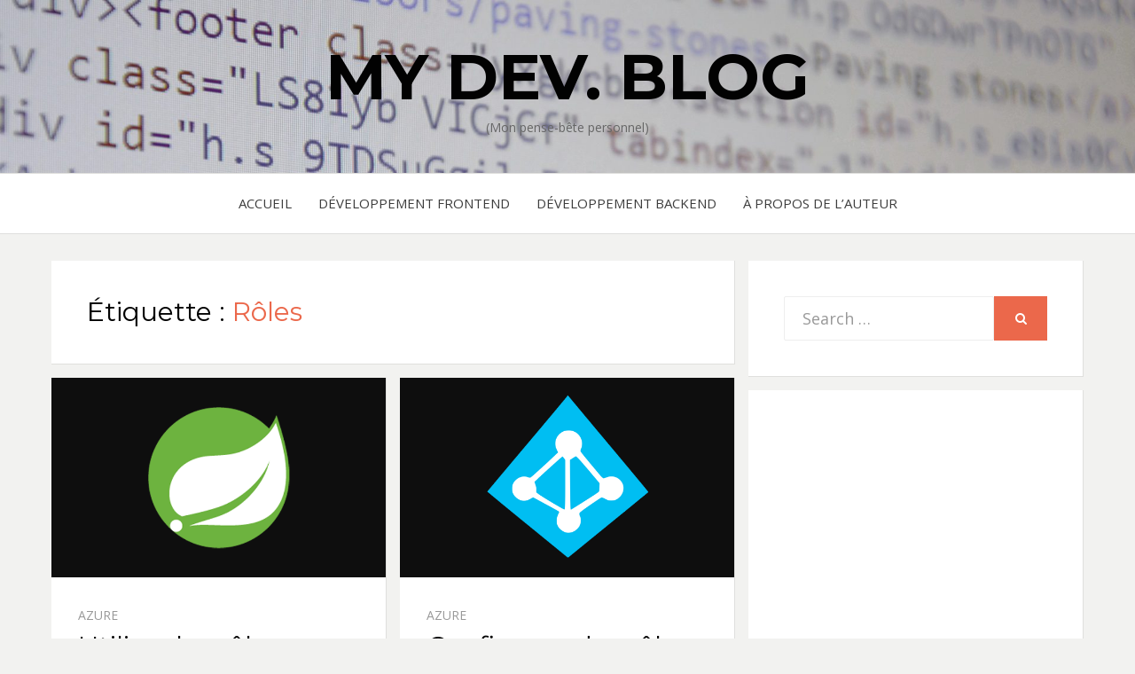

--- FILE ---
content_type: text/html; charset=UTF-8
request_url: https://developer.gutsfun.com/tag/roles/
body_size: 39679
content:
<!DOCTYPE html>
<html lang="fr-FR">
<head>
<meta charset="UTF-8">
<meta name="viewport" content="width=device-width, initial-scale=1.0">
<link rel="profile" href="http://gmpg.org/xfn/11">
<link rel="pingback" href="https://developer.gutsfun.com/xmlrpc.php" />
<script src="https://cdn.jsdelivr.net/gh/google/code-prettify@master/loader/run_prettify.js"></script>

<title>Rôles &#8211; My Dev. Blog</title>
<meta name='robots' content='max-image-preview:large' />
	<style>img:is([sizes="auto" i], [sizes^="auto," i]) { contain-intrinsic-size: 3000px 1500px }</style>
	<link rel='dns-prefetch' href='//fonts.googleapis.com' />
<link rel="alternate" type="application/rss+xml" title="My Dev. Blog &raquo; Flux" href="https://developer.gutsfun.com/feed/" />
<link rel="alternate" type="application/rss+xml" title="My Dev. Blog &raquo; Flux des commentaires" href="https://developer.gutsfun.com/comments/feed/" />
<link rel="alternate" type="application/rss+xml" title="My Dev. Blog &raquo; Flux de l’étiquette Rôles" href="https://developer.gutsfun.com/tag/roles/feed/" />
<script type="text/javascript">
/* <![CDATA[ */
window._wpemojiSettings = {"baseUrl":"https:\/\/s.w.org\/images\/core\/emoji\/16.0.1\/72x72\/","ext":".png","svgUrl":"https:\/\/s.w.org\/images\/core\/emoji\/16.0.1\/svg\/","svgExt":".svg","source":{"concatemoji":"https:\/\/developer.gutsfun.com\/wp-includes\/js\/wp-emoji-release.min.js?ver=6.8.3"}};
/*! This file is auto-generated */
!function(s,n){var o,i,e;function c(e){try{var t={supportTests:e,timestamp:(new Date).valueOf()};sessionStorage.setItem(o,JSON.stringify(t))}catch(e){}}function p(e,t,n){e.clearRect(0,0,e.canvas.width,e.canvas.height),e.fillText(t,0,0);var t=new Uint32Array(e.getImageData(0,0,e.canvas.width,e.canvas.height).data),a=(e.clearRect(0,0,e.canvas.width,e.canvas.height),e.fillText(n,0,0),new Uint32Array(e.getImageData(0,0,e.canvas.width,e.canvas.height).data));return t.every(function(e,t){return e===a[t]})}function u(e,t){e.clearRect(0,0,e.canvas.width,e.canvas.height),e.fillText(t,0,0);for(var n=e.getImageData(16,16,1,1),a=0;a<n.data.length;a++)if(0!==n.data[a])return!1;return!0}function f(e,t,n,a){switch(t){case"flag":return n(e,"\ud83c\udff3\ufe0f\u200d\u26a7\ufe0f","\ud83c\udff3\ufe0f\u200b\u26a7\ufe0f")?!1:!n(e,"\ud83c\udde8\ud83c\uddf6","\ud83c\udde8\u200b\ud83c\uddf6")&&!n(e,"\ud83c\udff4\udb40\udc67\udb40\udc62\udb40\udc65\udb40\udc6e\udb40\udc67\udb40\udc7f","\ud83c\udff4\u200b\udb40\udc67\u200b\udb40\udc62\u200b\udb40\udc65\u200b\udb40\udc6e\u200b\udb40\udc67\u200b\udb40\udc7f");case"emoji":return!a(e,"\ud83e\udedf")}return!1}function g(e,t,n,a){var r="undefined"!=typeof WorkerGlobalScope&&self instanceof WorkerGlobalScope?new OffscreenCanvas(300,150):s.createElement("canvas"),o=r.getContext("2d",{willReadFrequently:!0}),i=(o.textBaseline="top",o.font="600 32px Arial",{});return e.forEach(function(e){i[e]=t(o,e,n,a)}),i}function t(e){var t=s.createElement("script");t.src=e,t.defer=!0,s.head.appendChild(t)}"undefined"!=typeof Promise&&(o="wpEmojiSettingsSupports",i=["flag","emoji"],n.supports={everything:!0,everythingExceptFlag:!0},e=new Promise(function(e){s.addEventListener("DOMContentLoaded",e,{once:!0})}),new Promise(function(t){var n=function(){try{var e=JSON.parse(sessionStorage.getItem(o));if("object"==typeof e&&"number"==typeof e.timestamp&&(new Date).valueOf()<e.timestamp+604800&&"object"==typeof e.supportTests)return e.supportTests}catch(e){}return null}();if(!n){if("undefined"!=typeof Worker&&"undefined"!=typeof OffscreenCanvas&&"undefined"!=typeof URL&&URL.createObjectURL&&"undefined"!=typeof Blob)try{var e="postMessage("+g.toString()+"("+[JSON.stringify(i),f.toString(),p.toString(),u.toString()].join(",")+"));",a=new Blob([e],{type:"text/javascript"}),r=new Worker(URL.createObjectURL(a),{name:"wpTestEmojiSupports"});return void(r.onmessage=function(e){c(n=e.data),r.terminate(),t(n)})}catch(e){}c(n=g(i,f,p,u))}t(n)}).then(function(e){for(var t in e)n.supports[t]=e[t],n.supports.everything=n.supports.everything&&n.supports[t],"flag"!==t&&(n.supports.everythingExceptFlag=n.supports.everythingExceptFlag&&n.supports[t]);n.supports.everythingExceptFlag=n.supports.everythingExceptFlag&&!n.supports.flag,n.DOMReady=!1,n.readyCallback=function(){n.DOMReady=!0}}).then(function(){return e}).then(function(){var e;n.supports.everything||(n.readyCallback(),(e=n.source||{}).concatemoji?t(e.concatemoji):e.wpemoji&&e.twemoji&&(t(e.twemoji),t(e.wpemoji)))}))}((window,document),window._wpemojiSettings);
/* ]]> */
</script>
<style id='wp-emoji-styles-inline-css' type='text/css'>

	img.wp-smiley, img.emoji {
		display: inline !important;
		border: none !important;
		box-shadow: none !important;
		height: 1em !important;
		width: 1em !important;
		margin: 0 0.07em !important;
		vertical-align: -0.1em !important;
		background: none !important;
		padding: 0 !important;
	}
</style>
<link rel='stylesheet' id='wp-block-library-css' href='https://developer.gutsfun.com/wp-includes/css/dist/block-library/style.min.css?ver=6.8.3' type='text/css' media='all' />
<style id='classic-theme-styles-inline-css' type='text/css'>
/*! This file is auto-generated */
.wp-block-button__link{color:#fff;background-color:#32373c;border-radius:9999px;box-shadow:none;text-decoration:none;padding:calc(.667em + 2px) calc(1.333em + 2px);font-size:1.125em}.wp-block-file__button{background:#32373c;color:#fff;text-decoration:none}
</style>
<link rel='stylesheet' id='coblocks-frontend-css' href='https://developer.gutsfun.com/wp-content/plugins/coblocks/dist/style-coblocks-1.css?ver=3.1.16' type='text/css' media='all' />
<link rel='stylesheet' id='coblocks-extensions-css' href='https://developer.gutsfun.com/wp-content/plugins/coblocks/dist/style-coblocks-extensions.css?ver=3.1.16' type='text/css' media='all' />
<link rel='stylesheet' id='coblocks-animation-css' href='https://developer.gutsfun.com/wp-content/plugins/coblocks/dist/style-coblocks-animation.css?ver=2677611078ee87eb3b1c' type='text/css' media='all' />
<style id='global-styles-inline-css' type='text/css'>
:root{--wp--preset--aspect-ratio--square: 1;--wp--preset--aspect-ratio--4-3: 4/3;--wp--preset--aspect-ratio--3-4: 3/4;--wp--preset--aspect-ratio--3-2: 3/2;--wp--preset--aspect-ratio--2-3: 2/3;--wp--preset--aspect-ratio--16-9: 16/9;--wp--preset--aspect-ratio--9-16: 9/16;--wp--preset--color--black: #000000;--wp--preset--color--cyan-bluish-gray: #abb8c3;--wp--preset--color--white: #ffffff;--wp--preset--color--pale-pink: #f78da7;--wp--preset--color--vivid-red: #cf2e2e;--wp--preset--color--luminous-vivid-orange: #ff6900;--wp--preset--color--luminous-vivid-amber: #fcb900;--wp--preset--color--light-green-cyan: #7bdcb5;--wp--preset--color--vivid-green-cyan: #00d084;--wp--preset--color--pale-cyan-blue: #8ed1fc;--wp--preset--color--vivid-cyan-blue: #0693e3;--wp--preset--color--vivid-purple: #9b51e0;--wp--preset--gradient--vivid-cyan-blue-to-vivid-purple: linear-gradient(135deg,rgba(6,147,227,1) 0%,rgb(155,81,224) 100%);--wp--preset--gradient--light-green-cyan-to-vivid-green-cyan: linear-gradient(135deg,rgb(122,220,180) 0%,rgb(0,208,130) 100%);--wp--preset--gradient--luminous-vivid-amber-to-luminous-vivid-orange: linear-gradient(135deg,rgba(252,185,0,1) 0%,rgba(255,105,0,1) 100%);--wp--preset--gradient--luminous-vivid-orange-to-vivid-red: linear-gradient(135deg,rgba(255,105,0,1) 0%,rgb(207,46,46) 100%);--wp--preset--gradient--very-light-gray-to-cyan-bluish-gray: linear-gradient(135deg,rgb(238,238,238) 0%,rgb(169,184,195) 100%);--wp--preset--gradient--cool-to-warm-spectrum: linear-gradient(135deg,rgb(74,234,220) 0%,rgb(151,120,209) 20%,rgb(207,42,186) 40%,rgb(238,44,130) 60%,rgb(251,105,98) 80%,rgb(254,248,76) 100%);--wp--preset--gradient--blush-light-purple: linear-gradient(135deg,rgb(255,206,236) 0%,rgb(152,150,240) 100%);--wp--preset--gradient--blush-bordeaux: linear-gradient(135deg,rgb(254,205,165) 0%,rgb(254,45,45) 50%,rgb(107,0,62) 100%);--wp--preset--gradient--luminous-dusk: linear-gradient(135deg,rgb(255,203,112) 0%,rgb(199,81,192) 50%,rgb(65,88,208) 100%);--wp--preset--gradient--pale-ocean: linear-gradient(135deg,rgb(255,245,203) 0%,rgb(182,227,212) 50%,rgb(51,167,181) 100%);--wp--preset--gradient--electric-grass: linear-gradient(135deg,rgb(202,248,128) 0%,rgb(113,206,126) 100%);--wp--preset--gradient--midnight: linear-gradient(135deg,rgb(2,3,129) 0%,rgb(40,116,252) 100%);--wp--preset--font-size--small: 13px;--wp--preset--font-size--medium: 20px;--wp--preset--font-size--large: 36px;--wp--preset--font-size--x-large: 42px;--wp--preset--spacing--20: 0.44rem;--wp--preset--spacing--30: 0.67rem;--wp--preset--spacing--40: 1rem;--wp--preset--spacing--50: 1.5rem;--wp--preset--spacing--60: 2.25rem;--wp--preset--spacing--70: 3.38rem;--wp--preset--spacing--80: 5.06rem;--wp--preset--shadow--natural: 6px 6px 9px rgba(0, 0, 0, 0.2);--wp--preset--shadow--deep: 12px 12px 50px rgba(0, 0, 0, 0.4);--wp--preset--shadow--sharp: 6px 6px 0px rgba(0, 0, 0, 0.2);--wp--preset--shadow--outlined: 6px 6px 0px -3px rgba(255, 255, 255, 1), 6px 6px rgba(0, 0, 0, 1);--wp--preset--shadow--crisp: 6px 6px 0px rgba(0, 0, 0, 1);}:where(.is-layout-flex){gap: 0.5em;}:where(.is-layout-grid){gap: 0.5em;}body .is-layout-flex{display: flex;}.is-layout-flex{flex-wrap: wrap;align-items: center;}.is-layout-flex > :is(*, div){margin: 0;}body .is-layout-grid{display: grid;}.is-layout-grid > :is(*, div){margin: 0;}:where(.wp-block-columns.is-layout-flex){gap: 2em;}:where(.wp-block-columns.is-layout-grid){gap: 2em;}:where(.wp-block-post-template.is-layout-flex){gap: 1.25em;}:where(.wp-block-post-template.is-layout-grid){gap: 1.25em;}.has-black-color{color: var(--wp--preset--color--black) !important;}.has-cyan-bluish-gray-color{color: var(--wp--preset--color--cyan-bluish-gray) !important;}.has-white-color{color: var(--wp--preset--color--white) !important;}.has-pale-pink-color{color: var(--wp--preset--color--pale-pink) !important;}.has-vivid-red-color{color: var(--wp--preset--color--vivid-red) !important;}.has-luminous-vivid-orange-color{color: var(--wp--preset--color--luminous-vivid-orange) !important;}.has-luminous-vivid-amber-color{color: var(--wp--preset--color--luminous-vivid-amber) !important;}.has-light-green-cyan-color{color: var(--wp--preset--color--light-green-cyan) !important;}.has-vivid-green-cyan-color{color: var(--wp--preset--color--vivid-green-cyan) !important;}.has-pale-cyan-blue-color{color: var(--wp--preset--color--pale-cyan-blue) !important;}.has-vivid-cyan-blue-color{color: var(--wp--preset--color--vivid-cyan-blue) !important;}.has-vivid-purple-color{color: var(--wp--preset--color--vivid-purple) !important;}.has-black-background-color{background-color: var(--wp--preset--color--black) !important;}.has-cyan-bluish-gray-background-color{background-color: var(--wp--preset--color--cyan-bluish-gray) !important;}.has-white-background-color{background-color: var(--wp--preset--color--white) !important;}.has-pale-pink-background-color{background-color: var(--wp--preset--color--pale-pink) !important;}.has-vivid-red-background-color{background-color: var(--wp--preset--color--vivid-red) !important;}.has-luminous-vivid-orange-background-color{background-color: var(--wp--preset--color--luminous-vivid-orange) !important;}.has-luminous-vivid-amber-background-color{background-color: var(--wp--preset--color--luminous-vivid-amber) !important;}.has-light-green-cyan-background-color{background-color: var(--wp--preset--color--light-green-cyan) !important;}.has-vivid-green-cyan-background-color{background-color: var(--wp--preset--color--vivid-green-cyan) !important;}.has-pale-cyan-blue-background-color{background-color: var(--wp--preset--color--pale-cyan-blue) !important;}.has-vivid-cyan-blue-background-color{background-color: var(--wp--preset--color--vivid-cyan-blue) !important;}.has-vivid-purple-background-color{background-color: var(--wp--preset--color--vivid-purple) !important;}.has-black-border-color{border-color: var(--wp--preset--color--black) !important;}.has-cyan-bluish-gray-border-color{border-color: var(--wp--preset--color--cyan-bluish-gray) !important;}.has-white-border-color{border-color: var(--wp--preset--color--white) !important;}.has-pale-pink-border-color{border-color: var(--wp--preset--color--pale-pink) !important;}.has-vivid-red-border-color{border-color: var(--wp--preset--color--vivid-red) !important;}.has-luminous-vivid-orange-border-color{border-color: var(--wp--preset--color--luminous-vivid-orange) !important;}.has-luminous-vivid-amber-border-color{border-color: var(--wp--preset--color--luminous-vivid-amber) !important;}.has-light-green-cyan-border-color{border-color: var(--wp--preset--color--light-green-cyan) !important;}.has-vivid-green-cyan-border-color{border-color: var(--wp--preset--color--vivid-green-cyan) !important;}.has-pale-cyan-blue-border-color{border-color: var(--wp--preset--color--pale-cyan-blue) !important;}.has-vivid-cyan-blue-border-color{border-color: var(--wp--preset--color--vivid-cyan-blue) !important;}.has-vivid-purple-border-color{border-color: var(--wp--preset--color--vivid-purple) !important;}.has-vivid-cyan-blue-to-vivid-purple-gradient-background{background: var(--wp--preset--gradient--vivid-cyan-blue-to-vivid-purple) !important;}.has-light-green-cyan-to-vivid-green-cyan-gradient-background{background: var(--wp--preset--gradient--light-green-cyan-to-vivid-green-cyan) !important;}.has-luminous-vivid-amber-to-luminous-vivid-orange-gradient-background{background: var(--wp--preset--gradient--luminous-vivid-amber-to-luminous-vivid-orange) !important;}.has-luminous-vivid-orange-to-vivid-red-gradient-background{background: var(--wp--preset--gradient--luminous-vivid-orange-to-vivid-red) !important;}.has-very-light-gray-to-cyan-bluish-gray-gradient-background{background: var(--wp--preset--gradient--very-light-gray-to-cyan-bluish-gray) !important;}.has-cool-to-warm-spectrum-gradient-background{background: var(--wp--preset--gradient--cool-to-warm-spectrum) !important;}.has-blush-light-purple-gradient-background{background: var(--wp--preset--gradient--blush-light-purple) !important;}.has-blush-bordeaux-gradient-background{background: var(--wp--preset--gradient--blush-bordeaux) !important;}.has-luminous-dusk-gradient-background{background: var(--wp--preset--gradient--luminous-dusk) !important;}.has-pale-ocean-gradient-background{background: var(--wp--preset--gradient--pale-ocean) !important;}.has-electric-grass-gradient-background{background: var(--wp--preset--gradient--electric-grass) !important;}.has-midnight-gradient-background{background: var(--wp--preset--gradient--midnight) !important;}.has-small-font-size{font-size: var(--wp--preset--font-size--small) !important;}.has-medium-font-size{font-size: var(--wp--preset--font-size--medium) !important;}.has-large-font-size{font-size: var(--wp--preset--font-size--large) !important;}.has-x-large-font-size{font-size: var(--wp--preset--font-size--x-large) !important;}
:where(.wp-block-post-template.is-layout-flex){gap: 1.25em;}:where(.wp-block-post-template.is-layout-grid){gap: 1.25em;}
:where(.wp-block-columns.is-layout-flex){gap: 2em;}:where(.wp-block-columns.is-layout-grid){gap: 2em;}
:root :where(.wp-block-pullquote){font-size: 1.5em;line-height: 1.6;}
</style>
<link rel='stylesheet' id='mkaz-code-syntax-prism-css-css' href='https://developer.gutsfun.com/wp-content/plugins/code-syntax-block/assets/prism-ghcolors.css?ver=1715218346' type='text/css' media='all' />
<link rel='stylesheet' id='contact-form-7-css' href='https://developer.gutsfun.com/wp-content/plugins/contact-form-7/includes/css/styles.css?ver=6.1.1' type='text/css' media='all' />
<link rel='stylesheet' id='wp-components-css' href='https://developer.gutsfun.com/wp-includes/css/dist/components/style.min.css?ver=6.8.3' type='text/css' media='all' />
<link rel='stylesheet' id='godaddy-styles-css' href='https://developer.gutsfun.com/wp-content/plugins/coblocks/includes/Dependencies/GoDaddy/Styles/build/latest.css?ver=2.0.2' type='text/css' media='all' />
<link rel='stylesheet' id='bezel-bootstrap-grid-css' href='https://developer.gutsfun.com/wp-content/themes/bezel/css/bootstrap-grid.css?ver=6.8.3' type='text/css' media='all' />
<link rel='stylesheet' id='font-awesome-css' href='https://developer.gutsfun.com/wp-content/themes/bezel/css/font-awesome.css?ver=6.8.3' type='text/css' media='all' />
<link rel='stylesheet' id='bezel-fonts-css' href='https://fonts.googleapis.com/css?family=Montserrat%3A400%2C700%7COpen+Sans%3A400%2C400i%2C700%2C700i&#038;subset=latin%2Clatin-ext' type='text/css' media='all' />
<link rel='stylesheet' id='bezel-style-css' href='https://developer.gutsfun.com/wp-content/themes/bezel/style.css?ver=6.8.3' type='text/css' media='all' />
<script type="text/javascript" src="https://developer.gutsfun.com/wp-includes/js/jquery/jquery.min.js?ver=3.7.1" id="jquery-core-js"></script>
<script type="text/javascript" src="https://developer.gutsfun.com/wp-includes/js/jquery/jquery-migrate.min.js?ver=3.4.1" id="jquery-migrate-js"></script>
<link rel="https://api.w.org/" href="https://developer.gutsfun.com/wp-json/" /><link rel="alternate" title="JSON" type="application/json" href="https://developer.gutsfun.com/wp-json/wp/v2/tags/43" /><link rel="EditURI" type="application/rsd+xml" title="RSD" href="https://developer.gutsfun.com/xmlrpc.php?rsd" />
<meta name="generator" content="WordPress 6.8.3" />
<style type="text/css">.recentcomments a{display:inline !important;padding:0 !important;margin:0 !important;}</style>
		<style type="text/css">
		.site-header {
			background-image: url(https://developer.gutsfun.com/wp-content/uploads/2019/09/cropped-code-3078609_1920-1.jpg);
			background-repeat: no-repeat;
			background-position: top center;
			-webkit-background-size: cover;
			   -moz-background-size: cover;
			     -o-background-size: cover;
			        background-size: cover;
		}
	</style>
	
			<style type="text/css" id="wp-custom-css">
			.wp-block-coblocks-alert {
	padding: 1em;
	margin-bottom: 1em;
}

.prism-titlename {
	margin: -14px -12px 24px -14px;
}

h1, h2, h3, h4, h5, h6 {
	margin-top: 1.5rem;
	margin-bottom: 1.0rem;
}

code {
	padding: 2px 4px;
  font-size: 90%;
  color: #c7254e;
  background-color: #fafafa;
  border-radius: 4px;	
}

.widget .widget-title {
	background-color: #38434f;
	color: #fff;
  border-radius: 6px;
	padding: 0.5rem;
}

.widget ul, .widget ol {
	list-style: inside;	
}

.widget li {
	padding: 0 0 0.4rem;
}

pre.wp-block-code {
	margin: 1em auto;
}

figcaption {
    font: italic smaller sans-serif;
    text-align: center;
}

p {
	font-size: 1.0rem;
	margin-bottom: 1rem;
}

blockquote {
	font-size: 1.3rem;
	margin: 2rem;
} 		</style>
		</head>
<body class="archive tag tag-roles tag-43 wp-theme-bezel hfeed has-site-branding has-custom-header has-right-sidebar">
<div id="page" class="site-wrapper site">

	<header id="masthead" class="site-header">
		<div class="container">
			<div class="row">
				<div class="col-xxl-12">

					<div class="site-header-inside">

						<div class="site-branding-wrapper">
							<div class="site-logo-wrapper"></div>
							<div class="site-branding">
								<h2 class="site-title"><a href="https://developer.gutsfun.com/" title="My Dev. Blog" rel="home">My Dev. Blog</a></h2>
																<h3 class="site-description">(Mon pense-bête personnel)</h3>
															</div>
						</div><!-- .site-branding-wrapper -->

						<div class="toggle-menu-wrapper">
							<a href="#main-navigation-responsive" title="Menu" class="toggle-menu-control">
								<span class="screen-reader-text">Menu</span>
							</a>
						</div>

					</div><!-- .site-header-inside -->

				</div><!-- .col-xxl-12 -->
			</div><!-- .row -->
		</div><!-- .container -->
	</header><!-- #masthead -->

	<nav id="site-navigation" class="main-navigation">
		<div class="container">
			<div class="row">
				<div class="col-xxl-12">

					<div class="main-navigation-inside">

						<a class="skip-link screen-reader-text" href="#content">Skip to content</a>

						<div class="site-primary-menu"><ul id="menu-navbar" class="primary-menu sf-menu"><li id="menu-item-80" class="menu-item menu-item-type-custom menu-item-object-custom menu-item-home menu-item-80"><a href="https://developer.gutsfun.com">Accueil</a></li>
<li id="menu-item-81" class="menu-item menu-item-type-taxonomy menu-item-object-category menu-item-81"><a href="https://developer.gutsfun.com/category/frontend-dev/">Développement FrontEnd</a></li>
<li id="menu-item-94" class="menu-item menu-item-type-taxonomy menu-item-object-category menu-item-94"><a href="https://developer.gutsfun.com/category/backend-dev/">Développement BackEnd</a></li>
<li id="menu-item-144" class="menu-item menu-item-type-post_type menu-item-object-page menu-item-144"><a href="https://developer.gutsfun.com/a-propos-de-lauteur/">À propos de l&rsquo;auteur</a></li>
</ul></div>
					</div><!-- .main-navigation-inside -->

				</div><!-- .col-xxl-12 -->
			</div><!-- .row -->
		</div><!-- .container -->
	</nav><!-- .main-navigation -->

	<div id="content" class="site-content">

	<div class="container">
		<div class="row">

			<section id="primary" class="content-area col-12 col-sm-12 col-md-12 col-lg-8 col-xl-8 col-xxl-8">
				<main id="main" class="site-main">

				
					<header class="page-header">
						<h1 class="page-title">Étiquette : <span>Rôles</span></h1>					</header><!-- .page-header -->

					<div id="post-wrapper" class="post-wrapper post-wrapper-archive">
										
						
<article id="post-256" class="post-256 post type-post status-publish format-standard has-post-thumbnail hentry category-azure category-backend-dev category-spring-boot tag-azure-ad tag-oauth-2-0 tag-postman tag-roles tag-securite tag-spring-boot">
	<div class="post-content-wrapper post-content-wrapper-archive">

		<div class="entry-image-wrapper entry-image-wrapper-archive"><figure class="post-thumbnail post-thumbnail-archive"><a href="https://developer.gutsfun.com/utiliser-les-roles-dazure-active-directory-avec-une-web-api-sous-spring-boot-pour-authentifier-les-utilisateurs/"><img width="670" height="400" src="https://developer.gutsfun.com/wp-content/uploads/2019/09/spring_logo.png" class="img-featured img-featured-retina img-responsive wp-post-image" alt="Utiliser les rôles d&rsquo;Azure Active Directory avec une Web API sous Spring Boot pour authentifier les utilisateurs" decoding="async" fetchpriority="high" srcset="https://developer.gutsfun.com/wp-content/uploads/2019/09/spring_logo.png 670w, https://developer.gutsfun.com/wp-content/uploads/2019/09/spring_logo-300x179.png 300w" sizes="(max-width: 670px) 100vw, 670px" /></a></figure></div>
		<div class="entry-data-wrapper entry-data-wrapper-archive">
			<div class="entry-header-wrapper entry-header-wrapper-archive">
								<div class="entry-meta entry-meta-header-before">
					<ul>
						<li><span class="post-first-category"><a href="https://developer.gutsfun.com/category/backend-dev/azure/" title="Azure">Azure</a></span></li>
											</ul>
				</div><!-- .entry-meta -->
				
				<header class="entry-header">
					<h1 class="entry-title"><a href="https://developer.gutsfun.com/utiliser-les-roles-dazure-active-directory-avec-une-web-api-sous-spring-boot-pour-authentifier-les-utilisateurs/" rel="bookmark">Utiliser les rôles d&rsquo;Azure Active Directory avec une Web API sous Spring Boot pour authentifier les utilisateurs</a></h1>				</header><!-- .entry-header -->

								<div class="entry-meta entry-meta-header-after">
					<ul>
						<li><span class="posted-on"><span class="screen-reader-text">Posted on</span><a href="https://developer.gutsfun.com/utiliser-les-roles-dazure-active-directory-avec-une-web-api-sous-spring-boot-pour-authentifier-les-utilisateurs/" rel="bookmark"> <time class="entry-date published" datetime="2021-02-02T12:38:00+01:00">2 février 2021</time><time class="updated" datetime="2022-02-09T11:58:53+01:00">9 février 2022</time></a></span></li>
						<li><span class="byline"> by <span class="author vcard"><a class="url fn n" href="https://developer.gutsfun.com/author/gutsfun_gsx91pir/">Cyrille Perrot</a></span></span></li>
					</ul>
				</div><!-- .entry-meta -->
							</div><!-- .entry-header-wrapper -->

						<div class="entry-summary">
				<p>Nous allons voir de quelle manière les rôles applicatifs définis dans Azure AD peuvent être utilisés pour filtrer les utilisateurs dans une API Java sous Spring Boot.</p>
			</div><!-- .entry-summary -->
			
			<div class="more-link-wrapper">
				<a href="https://developer.gutsfun.com/utiliser-les-roles-dazure-active-directory-avec-une-web-api-sous-spring-boot-pour-authentifier-les-utilisateurs/" class="more-link">Read More</a>
			</div><!-- .more-link-wrapper -->
		</div><!-- .entry-data-wrapper -->

	</div><!-- .post-content-wrapper -->
</article><!-- #post-## -->

					
						
<article id="post-237" class="post-237 post type-post status-publish format-standard has-post-thumbnail hentry category-azure category-backend-dev tag-api tag-azure-ad tag-oauth-2-0 tag-roles tag-securite">
	<div class="post-content-wrapper post-content-wrapper-archive">

		<div class="entry-image-wrapper entry-image-wrapper-archive"><figure class="post-thumbnail post-thumbnail-archive"><a href="https://developer.gutsfun.com/configurer-role-aad-pour-acces-applications/"><img width="670" height="400" src="https://developer.gutsfun.com/wp-content/uploads/2021/02/azure_ad_logo.png" class="img-featured img-featured-retina img-responsive wp-post-image" alt="Configurer des rôles aux groupes d&rsquo;Azure Active Directory (Microsoft 365) pour l&rsquo;accès aux applications" decoding="async" srcset="https://developer.gutsfun.com/wp-content/uploads/2021/02/azure_ad_logo.png 670w, https://developer.gutsfun.com/wp-content/uploads/2021/02/azure_ad_logo-300x179.png 300w" sizes="(max-width: 670px) 100vw, 670px" /></a></figure></div>
		<div class="entry-data-wrapper entry-data-wrapper-archive">
			<div class="entry-header-wrapper entry-header-wrapper-archive">
								<div class="entry-meta entry-meta-header-before">
					<ul>
						<li><span class="post-first-category"><a href="https://developer.gutsfun.com/category/backend-dev/azure/" title="Azure">Azure</a></span></li>
											</ul>
				</div><!-- .entry-meta -->
				
				<header class="entry-header">
					<h1 class="entry-title"><a href="https://developer.gutsfun.com/configurer-role-aad-pour-acces-applications/" rel="bookmark">Configurer des rôles aux groupes d&rsquo;Azure Active Directory (Microsoft 365) pour l&rsquo;accès aux applications</a></h1>				</header><!-- .entry-header -->

								<div class="entry-meta entry-meta-header-after">
					<ul>
						<li><span class="posted-on"><span class="screen-reader-text">Posted on</span><a href="https://developer.gutsfun.com/configurer-role-aad-pour-acces-applications/" rel="bookmark"> <time class="entry-date published" datetime="2021-01-18T12:18:00+01:00">18 janvier 2021</time><time class="updated" datetime="2021-02-26T12:21:14+01:00">26 février 2021</time></a></span></li>
						<li><span class="byline"> by <span class="author vcard"><a class="url fn n" href="https://developer.gutsfun.com/author/gutsfun_gsx91pir/">Cyrille Perrot</a></span></span></li>
					</ul>
				</div><!-- .entry-meta -->
							</div><!-- .entry-header-wrapper -->

						<div class="entry-summary">
				<p>Dans cet article nous allons voir comment structurer un groupe Azure AD de manière à ce que les rôles attribués à nos utilisateurs nous servent à contrôler les accès aux applications enregistrées sur la plateforme Azure.</p>
			</div><!-- .entry-summary -->
			
			<div class="more-link-wrapper">
				<a href="https://developer.gutsfun.com/configurer-role-aad-pour-acces-applications/" class="more-link">Read More</a>
			</div><!-- .more-link-wrapper -->
		</div><!-- .entry-data-wrapper -->

	</div><!-- .post-content-wrapper -->
</article><!-- #post-## -->

										</div><!-- .post-wrapper -->

					
				
				</main><!-- #main -->
			</section><!-- #primary -->

			<div id="site-sidebar" class="sidebar-area col-12 col-sm-12 col-md-12 col-lg-4 col-xl-4 col-xxl-4">
	<div id="secondary" class="sidebar widget-area sidebar-widget-area">
		<aside id="search-2" class="widget widget_search">
<form role="search" method="get" class="search-form" action="https://developer.gutsfun.com/">
	<label>
		<span class="screen-reader-text">Search for:</span>
		<input type="search" class="search-field" placeholder="Search &hellip;" value="" name="s" title="Search for:" />
	</label>
	<button type="submit" class="search-submit"><span class="screen-reader-text">Search</span></button>
</form>
</aside><aside id="block-4" class="widget widget_block"><p><iframe src="/wp-content/linkedin-badge.html" height="290" style="overflow: hidden" scrolling="no"></iframe></p></aside>
		<aside id="recent-posts-2" class="widget widget_recent_entries">
		<h2 class="widget-title">Articles récents</h2>
		<ul>
											<li>
					<a href="https://developer.gutsfun.com/gerer-upload-fichiers-flutter-nodejs-http-multer/">Gérer l’upload de fichiers sous Flutter vers une API Node.js avec http et Multer</a>
									</li>
											<li>
					<a href="https://developer.gutsfun.com/gerer-upload-fichiers-reactnative-nodejs-axios-multer/">Gérer l&rsquo;upload de fichiers sous React Native vers une API Node.js avec Axios et Multer</a>
									</li>
											<li>
					<a href="https://developer.gutsfun.com/appeler-une-api-dans-un-composant-fonctionnel-react/">Appeler une API dans un composant fonctionnel React</a>
									</li>
											<li>
					<a href="https://developer.gutsfun.com/mini-api-avec-net-6/">Mini-API avec .NET 6</a>
									</li>
											<li>
					<a href="https://developer.gutsfun.com/premiers-pas-avec-node-js/">Premiers pas avec Node.js</a>
									</li>
					</ul>

		</aside><aside id="recent-comments-4" class="widget widget_recent_comments"><h2 class="widget-title">Commentaires récents</h2><ul id="recentcomments"><li class="recentcomments"><span class="comment-author-link"><a href="http://www.gutsfun.com" class="url" rel="ugc external nofollow">Cyrille Perrot</a></span> dans <a href="https://developer.gutsfun.com/appeler-une-api-dans-un-composant-fonctionnel-react/#comment-95">Appeler une API dans un composant fonctionnel React</a></li><li class="recentcomments"><span class="comment-author-link"><a href="https://developer.gutsfun.com" class="url" rel="ugc">Cyrille Perrot</a></span> dans <a href="https://developer.gutsfun.com/utilisation-des-websockets-sous-angular-avec-java-spring-boot/#comment-1">Utilisation des WebSockets sous Angular avec Java Spring Boot</a></li></ul></aside><aside id="archives-2" class="widget widget_archive"><h2 class="widget-title">Archives</h2>
			<ul>
					<li><a href='https://developer.gutsfun.com/2022/05/'>mai 2022</a></li>
	<li><a href='https://developer.gutsfun.com/2022/02/'>février 2022</a></li>
	<li><a href='https://developer.gutsfun.com/2021/12/'>décembre 2021</a></li>
	<li><a href='https://developer.gutsfun.com/2021/06/'>juin 2021</a></li>
	<li><a href='https://developer.gutsfun.com/2021/05/'>mai 2021</a></li>
	<li><a href='https://developer.gutsfun.com/2021/03/'>mars 2021</a></li>
	<li><a href='https://developer.gutsfun.com/2021/02/'>février 2021</a></li>
	<li><a href='https://developer.gutsfun.com/2021/01/'>janvier 2021</a></li>
	<li><a href='https://developer.gutsfun.com/2020/06/'>juin 2020</a></li>
	<li><a href='https://developer.gutsfun.com/2020/01/'>janvier 2020</a></li>
	<li><a href='https://developer.gutsfun.com/2019/11/'>novembre 2019</a></li>
	<li><a href='https://developer.gutsfun.com/2019/09/'>septembre 2019</a></li>
	<li><a href='https://developer.gutsfun.com/2019/07/'>juillet 2019</a></li>
	<li><a href='https://developer.gutsfun.com/2019/03/'>mars 2019</a></li>
	<li><a href='https://developer.gutsfun.com/2019/02/'>février 2019</a></li>
	<li><a href='https://developer.gutsfun.com/2019/01/'>janvier 2019</a></li>
	<li><a href='https://developer.gutsfun.com/2018/07/'>juillet 2018</a></li>
			</ul>

			</aside><aside id="categories-2" class="widget widget_categories"><h2 class="widget-title">Catégories</h2>
			<ul>
					<li class="cat-item cat-item-24"><a href="https://developer.gutsfun.com/category/frontend-dev/angular/">Angular</a>
</li>
	<li class="cat-item cat-item-39"><a href="https://developer.gutsfun.com/category/backend-dev/azure/">Azure</a>
</li>
	<li class="cat-item cat-item-14"><a href="https://developer.gutsfun.com/category/backend-dev/csharp/">C#</a>
</li>
	<li class="cat-item cat-item-64"><a href="https://developer.gutsfun.com/category/frontend-dev/css/">CSS</a>
</li>
	<li class="cat-item cat-item-13"><a href="https://developer.gutsfun.com/category/backend-dev/">Développement BackEnd</a>
</li>
	<li class="cat-item cat-item-2"><a href="https://developer.gutsfun.com/category/frontend-dev/">Développement FrontEnd</a>
</li>
	<li class="cat-item cat-item-84"><a href="https://developer.gutsfun.com/category/frontend-dev/flutter/">Flutter</a>
</li>
	<li class="cat-item cat-item-25"><a href="https://developer.gutsfun.com/category/backend-dev/java/">Java</a>
</li>
	<li class="cat-item cat-item-17"><a href="https://developer.gutsfun.com/category/frontend-dev/javascript/">JavaScript</a>
</li>
	<li class="cat-item cat-item-54"><a href="https://developer.gutsfun.com/category/backend-dev/node-js/">node.js</a>
</li>
	<li class="cat-item cat-item-3"><a href="https://developer.gutsfun.com/category/frontend-dev/react/">React</a>
</li>
	<li class="cat-item cat-item-79"><a href="https://developer.gutsfun.com/category/frontend-dev/react-native/">React Native</a>
</li>
	<li class="cat-item cat-item-30"><a href="https://developer.gutsfun.com/category/backend-dev/spring-batch/">Spring Batch</a>
</li>
	<li class="cat-item cat-item-20"><a href="https://developer.gutsfun.com/category/backend-dev/spring-boot/">Spring Boot</a>
</li>
	<li class="cat-item cat-item-51"><a href="https://developer.gutsfun.com/category/frontend-dev/typescript/">TypeScript</a>
</li>
	<li class="cat-item cat-item-38"><a href="https://developer.gutsfun.com/category/frontend-dev/vue-js/">Vue.js</a>
</li>
	<li class="cat-item cat-item-57"><a href="https://developer.gutsfun.com/category/frontend-dev/web-components/">Web Components</a>
</li>
			</ul>

			</aside><aside id="meta-2" class="widget widget_meta"><h2 class="widget-title">Méta</h2>
		<ul>
						<li><a href="https://developer.gutsfun.com/wp-login.php">Connexion</a></li>
			<li><a href="https://developer.gutsfun.com/feed/">Flux des publications</a></li>
			<li><a href="https://developer.gutsfun.com/comments/feed/">Flux des commentaires</a></li>

			<li><a href="https://fr.wordpress.org/">Site de WordPress-FR</a></li>
		</ul>

		</aside>	</div><!-- .sidebar -->
</div><!-- .col-* columns of main sidebar -->

		</div><!-- .row -->
	</div><!-- .container -->


	</div><!-- #content -->

	<footer id="colophon" class="site-footer">
		
<div class="site-info">
	<div class="site-info-inside">

		<div class="container">
			<div class="row">
				<div class="col-xxl-12">

					<div class="credits-wrapper">
						<div class="credits credits-blog">&copy; Copyright 2026 &#8211; <a href="https://developer.gutsfun.com/">My Dev. Blog</a></div><div class="credits credits-designer">Bezel Theme by <a href="https://simplefreethemes.com" title="SimpleFreeThemes">SimpleFreeThemes</a> <span>&sdot;</span> Powered by <a href="https://wordpress.org" title="WordPress">WordPress</a></div>					</div><!-- .credits -->

				</div><!-- .col -->
			</div><!-- .row -->
		</div><!-- .container -->

	</div><!-- .site-info-inside -->
</div><!-- .site-info -->
	</footer><!-- #colophon -->

</div><!-- #page .site-wrapper -->

<script type="speculationrules">
{"prefetch":[{"source":"document","where":{"and":[{"href_matches":"\/*"},{"not":{"href_matches":["\/wp-*.php","\/wp-admin\/*","\/wp-content\/uploads\/*","\/wp-content\/*","\/wp-content\/plugins\/*","\/wp-content\/themes\/bezel\/*","\/*\\?(.+)"]}},{"not":{"selector_matches":"a[rel~=\"nofollow\"]"}},{"not":{"selector_matches":".no-prefetch, .no-prefetch a"}}]},"eagerness":"conservative"}]}
</script>
<script type="text/javascript" src="https://developer.gutsfun.com/wp-content/plugins/coblocks/dist/js/coblocks-animation.js?ver=3.1.16" id="coblocks-animation-js"></script>
<script type="text/javascript" src="https://developer.gutsfun.com/wp-content/plugins/coblocks/dist/js/vendors/tiny-swiper.js?ver=3.1.16" id="coblocks-tiny-swiper-js"></script>
<script type="text/javascript" id="coblocks-tinyswiper-initializer-js-extra">
/* <![CDATA[ */
var coblocksTinyswiper = {"carouselPrevButtonAriaLabel":"Pr\u00e9c\u00e9dent","carouselNextButtonAriaLabel":"Prochain","sliderImageAriaLabel":"Image"};
/* ]]> */
</script>
<script type="text/javascript" src="https://developer.gutsfun.com/wp-content/plugins/coblocks/dist/js/coblocks-tinyswiper-initializer.js?ver=3.1.16" id="coblocks-tinyswiper-initializer-js"></script>
<script type="text/javascript" id="mkaz-code-syntax-prism-js-js-extra">
/* <![CDATA[ */
var prism_settings = {"pluginUrl":"https:\/\/developer.gutsfun.com\/wp-content\/plugins\/code-syntax-block\/"};
/* ]]> */
</script>
<script type="text/javascript" src="https://developer.gutsfun.com/wp-content/plugins/code-syntax-block/assets/prism/prism.js?ver=1715218346" id="mkaz-code-syntax-prism-js-js"></script>
<script type="text/javascript" src="https://developer.gutsfun.com/wp-includes/js/dist/hooks.min.js?ver=4d63a3d491d11ffd8ac6" id="wp-hooks-js"></script>
<script type="text/javascript" src="https://developer.gutsfun.com/wp-includes/js/dist/i18n.min.js?ver=5e580eb46a90c2b997e6" id="wp-i18n-js"></script>
<script type="text/javascript" id="wp-i18n-js-after">
/* <![CDATA[ */
wp.i18n.setLocaleData( { 'text direction\u0004ltr': [ 'ltr' ] } );
/* ]]> */
</script>
<script type="text/javascript" src="https://developer.gutsfun.com/wp-content/plugins/contact-form-7/includes/swv/js/index.js?ver=6.1.1" id="swv-js"></script>
<script type="text/javascript" id="contact-form-7-js-translations">
/* <![CDATA[ */
( function( domain, translations ) {
	var localeData = translations.locale_data[ domain ] || translations.locale_data.messages;
	localeData[""].domain = domain;
	wp.i18n.setLocaleData( localeData, domain );
} )( "contact-form-7", {"translation-revision-date":"2025-02-06 12:02:14+0000","generator":"GlotPress\/4.0.1","domain":"messages","locale_data":{"messages":{"":{"domain":"messages","plural-forms":"nplurals=2; plural=n > 1;","lang":"fr"},"This contact form is placed in the wrong place.":["Ce formulaire de contact est plac\u00e9 dans un mauvais endroit."],"Error:":["Erreur\u00a0:"]}},"comment":{"reference":"includes\/js\/index.js"}} );
/* ]]> */
</script>
<script type="text/javascript" id="contact-form-7-js-before">
/* <![CDATA[ */
var wpcf7 = {
    "api": {
        "root": "https:\/\/developer.gutsfun.com\/wp-json\/",
        "namespace": "contact-form-7\/v1"
    }
};
/* ]]> */
</script>
<script type="text/javascript" src="https://developer.gutsfun.com/wp-content/plugins/contact-form-7/includes/js/index.js?ver=6.1.1" id="contact-form-7-js"></script>
<script type="text/javascript" src="https://developer.gutsfun.com/wp-content/themes/bezel/js/enquire.js?ver=2.1.2" id="enquire-js"></script>
<script type="text/javascript" src="https://developer.gutsfun.com/wp-content/themes/bezel/js/hover-intent.js?ver=r7" id="hover-intent-js"></script>
<script type="text/javascript" src="https://developer.gutsfun.com/wp-content/themes/bezel/js/superfish.js?ver=1.7.7" id="superfish-js"></script>
<script type="text/javascript" src="https://developer.gutsfun.com/wp-content/themes/bezel/js/custom.js?ver=1.0" id="bezel-custom-js"></script>
</body>
</html>


--- FILE ---
content_type: text/html
request_url: https://developer.gutsfun.com/wp-content/linkedin-badge.html
body_size: 440
content:
<html>
  <head>
    <script
      src="https://platform.linkedin.com/badges/js/profile.js"
      async
      defer
      type="text/javascript"
    ></script>
  </head>
  <body>
    <div
      class="badge-base LI-profile-badge"
      data-locale="fr_FR"
      data-size="medium"
      data-theme="dark"
      data-type="VERTICAL"
      data-vanity="cyrille-perrot"
      data-version="v1"
    >
      <a
        class="badge-base__link LI-simple-link"
        style="display:none"
        href="https://fr.linkedin.com/in/cyrille-perrot?trk=profile-badge"
        >Cyrille Perrot</a>
    </div>
  </body>
</html>
